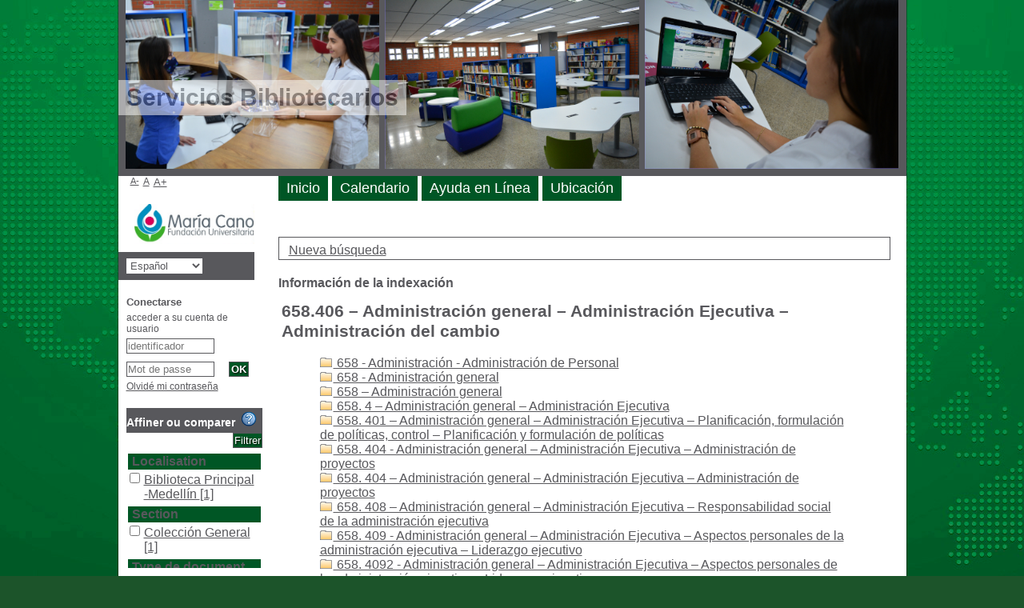

--- FILE ---
content_type: text/html; charset=utf-8
request_url: https://pmb.fumc.edu.co/pmb/opac_css/index.php?lvl=indexint_see&id=1480&main=
body_size: 15754
content:
<!--BEGIN QUALTRICS WEBSITE FEEDBACK SNIPPET-->
<script type='text/javascript'>
(function(){var g=function(e,h,f,g){
this.get=function(a){for(var a=a+"=",c=document.cookie.split(";"),b=0,e=c.length;b<e;b++){for(var d=c[b];" "==d.charAt(0);)d=d.substring(1,d.length);if(0==d.indexOf(a))return d.substring(a.length,d.length)}return null};
this.set=function(a,c){var b="",b=new Date;b.setTime(b.getTime()+6048E5);b="; expires="+b.toGMTString();document.cookie=a+"="+c+b+"; path=/; "};
this.check=function(){var a=this.get(f);if(a)a=a.split(":");else if(100!=e)"v"==h&&(e=Math.random()>=e/100?0:100),a=[h,e,0],this.set(f,a.join(":"));else return!0;var c=a[1];if(100==c)return!0;switch(a[0]){case "v":return!1;case "r":return c=a[2]%Math.floor(100/c),a[2]++,this.set(f,a.join(":")),!c}return!0};
this.go=function(){if(this.check()){var a=document.createElement("script");a.type="text/javascript";a.src=g;document.body&&document.body.appendChild(a)}};
this.start=function(){var t=this;"complete"!==document.readyState?window.addEventListener?window.addEventListener("load",function(){t.go()},!1):window.attachEvent&&window.attachEvent("onload",function(){t.go()}):t.go()};};
try{(new g(100,"r","QSI_S_ZN_3rAkACXHgbtUt2m","https://zn3rakacxhgbtut2m-elogimsas.siteintercept.qualtrics.com/SIE/?Q_ZID=ZN_3rAkACXHgbtUt2m")).start()}catch(i){}})();
</script><div id='ZN_3rAkACXHgbtUt2m'><!--DO NOT REMOVE-CONTENTS PLACED HERE--></div>
<!--END WEBSITE FEEDBACK SNIPPET-->
<!DOCTYPE html>
<html lang='es'>
<head>
    
	<meta charset="utf-8" />
	<meta name="author" content="PMB Group" />

	<meta name="keywords" content="OPAC, web, library, opensource, catalog, catalogue, catálogo, biblioteca, bibliothèque, mediateca, librería, médiathèque, pmb, phpmybibli" />
	<meta name="description" content="Catálogo en línea Biblioteca FUMC." /><meta name='robots' content='all' />
	<!--IE et son enfer de compatibilit?-->
	<meta http-equiv='X-UA-Compatible' content='IE=Edge' />
	<meta name="viewport" content="width=device-width, initial-scale=1, maximum-scale=1" />
			
	<title>Catálogo en línea Biblioteca FUMC</title>
	
	
<link rel='stylesheet' type='text/css' href='./styles/common/animation_display.css?1615807938' />
<link rel='stylesheet' type='text/css' href='./styles/common/common.css?1623389548' />
<link rel='stylesheet' type='text/css' href='./styles/common/contrib.css?1614764986' />
<link rel='stylesheet' type='text/css' href='./styles/common/dGrowl.css?1598518188' />
<link rel='stylesheet' type='text/css' href='./styles/common/font-awesome.css?1478575624' />
<link rel='stylesheet' type='text/css' href='./styles/common/open-sans.css?1479294986' />
<link rel='stylesheet' type='text/css' href='./styles/common/pagination.css?1531995718' />
<link rel='stylesheet' type='text/css' href='./styles/common/record_display.css?1540543362' />
<link rel='stylesheet' type='text/css' href='./styles/genbib/colonnes.css?1343788866' />
<link rel='stylesheet' type='text/css' href='./styles/genbib/gallerie_photos.css?1297048640' />
<link rel='stylesheet' type='text/css' href='./styles/genbib/genbib.css?1627984906' />
<link rel='stylesheet' type='text/css' href='./styles/genbib/liste_bulletins.css?1297048638' />
<link rel='stylesheet' type='text/css' href='./styles/genbib/print.css?1297048638' />
<link rel='stylesheet' type='text/css' href='./styles/genbib/tags.css?1297048638' />
<link rel='stylesheet' type='text/css' href='./styles/genbib/visionneuse.css?1297048640' /><script type='text/javascript'>var opac_style= 'genbib';</script>
	<!-- css_authentication -->	<link rel='SHORTCUT ICON' href='images/site/favicon.ico' />
	<script type="text/javascript" src="includes/javascript/drag_n_drop.js"></script>
	<script type="text/javascript" src="includes/javascript/handle_drop.js"></script>
	<script type="text/javascript" src="includes/javascript/popup.js"></script>
	<script type='text/javascript'>
	  	if (!document.getElementsByClassName){ // pour ie
			document.getElementsByClassName = 
			function(nom_class){
				var items=new Array();
				var count=0;
				for (var i=0; i<document.getElementsByTagName('*').length; i++) {  
					if (document.getElementsByTagName('*').item(i).className == nom_class) {
						items[count++] = document.getElementsByTagName('*').item(i); 
				    }
				 }
				return items;
			 }
		}
		// Fonction a utilisier pour l'encodage des URLs en javascript
		function encode_URL(data){
			var docCharSet = document.characterSet ? document.characterSet : document.charset;
			if(docCharSet == "UTF-8"){
				return encodeURIComponent(data);
			}else{
				return escape(data);
			}
		}
	</script>

<link rel='stylesheet' type='text/css' href='./includes/javascript/dojo/dijit/themes/tundra/tundra.css' />
<script type='text/javascript'>
	var dojoConfig = {
		parseOnLoad: true,
		locale: 'es-es',
		isDebug: false,
		usePlainJson: true,
		packages: [{
			name: 'pmbBase',
			location:'../../../..'
		},{
			name: 'd3',
			location:'../../d3'
		}],
		deps: ['apps/pmb/MessagesStore', 'dgrowl/dGrowl', 'dojo/ready', 'apps/pmb/ImagesStore'],
		callback:function(MessagesStore, dGrowl, ready, ImagesStore){
			window.pmbDojo = {};
			pmbDojo.messages = new MessagesStore({url:'./ajax.php?module=ajax&categ=messages', directInit:false});
			pmbDojo.images = new ImagesStore({url:'./ajax.php?module=ajax&categ=images', directInit:false});
			ready(function(){
				new dGrowl({'channels':[{'name':'info','pos':2},{'name':'error', 'pos':1}]});
			});
		
		},
	};
</script>
<script type='text/javascript' src='./includes/javascript/dojo/dojo/dojo.js'></script>
<script type='text/javascript'>
	dojo.addOnLoad(function () {
		// Ajout du theme Dojo
		dojo.addClass(dojo.body(),'tundra');
    })
</script>
<script type='text/javascript'>
	var opac_show_social_network =0;
	var pmb_img_patience = './images/patience.gif';
</script>
	<script type='text/javascript' src='./includes/javascript/http_request.js'></script>
	
</head>

<body onload="window.defaultStatus='PMB: Acceso público';"  id="pmbopac">
<script type='text/javascript'>
	function findNoticeElement(id){
		var ul=null;
		//cas des notices classiques
		var domNotice = document.getElementById('el'+id+'Child');
		//notice_display
		if(!domNotice) domNotice = document.getElementById('notice');
		if(domNotice){
			var uls = domNotice.getElementsByTagName('ul');
			for (var i=0 ; i<uls.length ; i++){
				if(uls[i].getAttribute('id') == 'onglets_isbd_public'+id){
					var ul = uls[i];
					break;
				}
			}
		} else{
			var li = document.getElementById('onglet_isbd'+id);
			if(!li) var li = document.getElementById('onglet_public'+id);
			if(!li) var li = document.getElementById('onglet_detail'+id);
			if(li) var ul = li.parentNode;
		}
		return ul;
	}
	function show_what(quoi, id) {
		switch(quoi){
			case 'EXPL_LOC' :
				document.getElementById('div_expl_loc' + id).style.display = 'block';
				document.getElementById('div_expl' + id).style.display = 'none';		
				document.getElementById('onglet_expl' + id).className = 'isbd_public_inactive';		
				document.getElementById('onglet_expl_loc' + id).className = 'isbd_public_active';
				break;
			case 'EXPL' :
				document.getElementById('div_expl_loc' + id).style.display = 'none';
				document.getElementById('div_expl' + id).style.display = 'block';
				document.getElementById('onglet_expl' + id).className = 'isbd_public_active';
				document.getElementById('onglet_expl_loc' + id).className = 'isbd_public_inactive';
				break;
			default :
				quoi= quoi.toLowerCase();
				var ul = findNoticeElement(id);
				if (ul) {
					var items  = ul.getElementsByTagName('li');
					for (var i=0 ; i<items.length ; i++){
						if(items[i].getAttribute('id')){
							if(items[i].getAttribute('id') == 'onglet_'+quoi+id){
								items[i].className = 'isbd_public_active';
								document.getElementById('div_'+quoi+id).style.display = 'block';
							}else{
								if(items[i].className != 'onglet_tags' && items[i].className != 'onglet_avis' && items[i].className != 'onglet_sugg' && items[i].className != 'onglet_basket' && items[i].className != 'onglet_liste_lecture'){
									items[i].className = 'isbd_public_inactive';	
									document.getElementById(items[i].getAttribute('id').replace('onglet','div')).style.display = 'none';
								}
							}
						}
					}			
				}
				break;
		}
	}
</script>
	<script type='text/javascript' src='./includes/javascript/tablist_ajax.js'></script>
<script type='text/javascript' src='./includes/javascript/tablist.js'></script>
<script type='text/javascript' src='./includes/javascript/misc.js'></script>
	<div id='att' style='z-Index:1000'></div>
	<div id="container"><div id="main"><div id='main_header'><h3>Servicios Bibliotecarios</h3></div><div id="main_hors_footer">
						

<script type='text/javascript' src='./includes/javascript/auth_popup.js'></script>	
<script type='text/javascript' src='./includes/javascript/pnb.js'></script><div id="intro_message"><div class="p1"><a href="index.php?lvl=index"><img src="./images/bar_spacer.gif" id="map_lien_retour" alt="" /></a> 
</div><div class="p2"></div></div><div id='navigator'>
<table style='width:100%'><tr><td class='navig_actions_first_screen' ><a href="./index.php?lvl=index" class='navig_marguerite'><span>Nueva búsqueda</span></a></td>
</tr></table></div><!-- fermeture de #navigator -->
<div id='resume_panier' class='empty'></div><!-- $Id: gabarit.html,v 1.12 2020/12/17 13:54:17 gneveu Exp $ -->

<div id="aut_details">
		<h3><span>Información de la indexación</span></h3>
	<div id="aut_details_container">
		<div id="aut_see" class="aut_see">
			<table class="table_aut_see">
				<tr id="authority_container">
					<td>
						<div id="authority_display_table" class="aut_display_table">
								<div class="indexintlevel2">
																			<h3>
		658.406 – Administración general – Administración Ejecutiva – Administración del cambio
			</h3>
											<br /><div style='margin-left:48px'><a href=./index.php?lvl=indexint_see&id=124&main= ><img src='./images/folder.gif' style='border:0px'> 658 - Administración - Administración de Personal </a><br /><a href=./index.php?lvl=indexint_see&id=164&main= ><img src='./images/folder.gif' style='border:0px'> 658 - Administración general </a><br /><a href=./index.php?lvl=indexint_see&id=1315&main= ><img src='./images/folder.gif' style='border:0px'> 658 – Administración general </a><br /><a href=./index.php?lvl=indexint_see&id=1329&main= ><img src='./images/folder.gif' style='border:0px'> 658. 4 – Administración general – Administración Ejecutiva </a><br /><a href=./index.php?lvl=indexint_see&id=1302&main= ><img src='./images/folder.gif' style='border:0px'> 658. 401 – Administración general – Administración Ejecutiva – Planificación, formulación de políticas, control – Planificación y formulación de políticas </a><br /><a href=./index.php?lvl=indexint_see&id=1239&main= ><img src='./images/folder.gif' style='border:0px'> 658. 404 - Administración general – Administración Ejecutiva – Administración de proyectos </a><br /><a href=./index.php?lvl=indexint_see&id=1257&main= ><img src='./images/folder.gif' style='border:0px'> 658. 404 – Administración general – Administración Ejecutiva – Administración de proyectos </a><br /><a href=./index.php?lvl=indexint_see&id=1331&main= ><img src='./images/folder.gif' style='border:0px'> 658. 408 – Administración general – Administración Ejecutiva – Responsabilidad social de la administración ejecutiva </a><br /><a href=./index.php?lvl=indexint_see&id=1237&main= ><img src='./images/folder.gif' style='border:0px'> 658. 409 - Administración general – Administración Ejecutiva – Aspectos personales de la administración ejecutiva – Liderazgo ejecutivo </a><br /><a href=./index.php?lvl=indexint_see&id=1280&main= ><img src='./images/folder.gif' style='border:0px'> 658. 4092 - Administración general – Administración Ejecutiva – Aspectos personales de la administración ejecutiva – Liderazgo ejecutivo </a><br /><a href=./index.php?lvl=indexint_see&id=1238&main= ><img src='./images/folder.gif' style='border:0px'> 658. 562 - Administración general – Administración de la producción – Control y empaque de productos – Control de calidad </a><br /><a href=./index.php?lvl=indexint_see&id=1242&main= ><img src='./images/folder.gif' style='border:0px'> 658. 81 - Administración general – Administración de la distribución (Mercadeo) – Administración de ventas </a><br /><a href=./index.php?lvl=indexint_see&id=417&main= ><img src='./images/folder.gif' style='border:0px'> 658.001 - Administración - Filosofía y teoría </a><br /><a href=./index.php?lvl=indexint_see&id=304&main= ><img src='./images/folder.gif' style='border:0px'> 658.02 - Administración de empresas de tamaños y alcances específicos </a><br /><a href=./index.php?lvl=indexint_see&id=1042&main= ><img src='./images/folder.gif' style='border:0px'> 658.02 - Administración general - Administración de empresas de tamaños y alcances específicos </a><br /><a href=./index.php?lvl=indexint_see&id=1509&main= ><img src='./images/folder.gif' style='border:0px'> 658.02 – Administración general – Administración de empresas de tamaños y alcances específicos </a><br /><a href=./index.php?lvl=indexint_see&id=450&main= ><img src='./images/folder.gif' style='border:0px'> 658.022 - Administración - Administración de empresas de tamaños y alcances específicos - Pequeñas empresas </a><br /><a href=./index.php?lvl=indexint_see&id=289&main= ><img src='./images/folder.gif' style='border:0px'> 658.022 - Administración - Pequeñas Empresas </a><br /><a href=./index.php?lvl=indexint_see&id=508&main= ><img src='./images/folder.gif' style='border:0px'> 658.04 - Administración - Administración de empresas de formas específicas </a><br /><a href=./index.php?lvl=indexint_see&id=1044&main= ><img src='./images/folder.gif' style='border:0px'> 658.04 - Administración general - Administración de empresas de formas específicas </a><br /><a href=./index.php?lvl=indexint_see&id=1311&main= ><img src='./images/folder.gif' style='border:0px'> 658.041 – Administración general – Administración de empresas de formas específicas – Propiedad individual </a><br /><a href=./index.php?lvl=indexint_see&id=1400&main= ><img src='./images/folder.gif' style='border:0px'> 658.047 – Administración general – Administración de empresas de formas específicas – Organizaciones cooperativas </a><br /><a href=./index.php?lvl=indexint_see&id=1142&main= ><img src='./images/folder.gif' style='border:0px'> 658.05 - Administración general - Procesamiento de datos. Aplicaciones del computador </a><br /><a href=./index.php?lvl=indexint_see&id=416&main= ><img src='./images/folder.gif' style='border:0px'> 658.1 - Administración - Organización y finanzas </a><br /><a href=./index.php?lvl=indexint_see&id=960&main= ><img src='./images/folder.gif' style='border:0px'> 658.1 - Administración general - Organización y finanzas </a><br /><a href=./index.php?lvl=indexint_see&id=1479&main= ><img src='./images/folder.gif' style='border:0px'> 658.1 – Administración general – Organización y finanzas </a><br /><a href=./index.php?lvl=indexint_see&id=489&main= ><img src='./images/folder.gif' style='border:0px'> 658.11 - Administración - Organización y finanzas - Iniciación de empresas de negocios </a><br /><a href=./index.php?lvl=indexint_see&id=1141&main= ><img src='./images/folder.gif' style='border:0px'> 658.11 - Administración general - Organización y finanzas - Iniciación de empresas de negocios </a><br /><a href=./index.php?lvl=indexint_see&id=1241&main= ><img src='./images/folder.gif' style='border:0px'> 658.11 - Administración general – Organización y finanzas – Iniciación de empresas de negocios </a><br /><a href=./index.php?lvl=indexint_see&id=1125&main= ><img src='./images/folder.gif' style='border:0px'> 658.114 - Administración general - Organización y finanzas - Iniciación de empresas de negocios - Formas de organización de la propiedad </a><br /><a href=./index.php?lvl=indexint_see&id=935&main= ><img src='./images/folder.gif' style='border:0px'> 658.12 - Administración - Organización y finanzas - Administración legal </a><br /><a href=./index.php?lvl=indexint_see&id=1126&main= ><img src='./images/folder.gif' style='border:0px'> 658.12 - Administración general - Organización y finanzas - Administración legal </a><br /><a href=./index.php?lvl=indexint_see&id=807&main= ><img src='./images/folder.gif' style='border:0px'> 658.15 - Administración - Administración financiera </a><br /><a href=./index.php?lvl=indexint_see&id=418&main= ><img src='./images/folder.gif' style='border:0px'> 658.15 - Administración - Organización y finanzas - Administración financiera </a><br /><a href=./index.php?lvl=indexint_see&id=167&main= ><img src='./images/folder.gif' style='border:0px'> 658.15 - Administración financiera </a><br /><a href=./index.php?lvl=indexint_see&id=1084&main= ><img src='./images/folder.gif' style='border:0px'> 658.15 - Administración general - Organización y finanzas - Administración financiera </a><br /><a href=./index.php?lvl=indexint_see&id=1294&main= ><img src='./images/folder.gif' style='border:0px'> 658.15 – Administración general – Organización y finanzas – Administración financiera </a><br /><a href=./index.php?lvl=indexint_see&id=752&main= ><img src='./images/folder.gif' style='border:0px'> 658.151 - Administración - Organización y finanzas - Administración financiera - Control financiero - Contabilidad gerencial </a><br /><a href=./index.php?lvl=indexint_see&id=882&main= ><img src='./images/folder.gif' style='border:0px'> 658.151 - Administración - Organización y finanzas - Administración financiera - Control financiero - Uso de informes </a><br /><a href=./index.php?lvl=indexint_see&id=714&main= ><img src='./images/folder.gif' style='border:0px'> 658.152 - Administración - Organización y finanzas - Administración financiera - Administración de operaciones financieras </a><br /><a href=./index.php?lvl=indexint_see&id=880&main= ><img src='./images/folder.gif' style='border:0px'> 658.152 - Administración - Organización y finanzas - Administración financiera - Administración de operaciones financieras - Obtención y administración </a><br /><a href=./index.php?lvl=indexint_see&id=881&main= ><img src='./images/folder.gif' style='border:0px'> 658.152 - Administración - Organización y finanzas - Administración financiera - Administración de operaciones financieras - Obtención y administración de clases específicas de capital </a><br /><a href=./index.php?lvl=indexint_see&id=842&main= ><img src='./images/folder.gif' style='border:0px'> 658.154 - Administración - Organización y finanzas - Administración financiera - Elaboración presupuestal </a><br /><a href=./index.php?lvl=indexint_see&id=202&main= ><img src='./images/folder.gif' style='border:0px'> 658.154 - Administración Financiera - Elaboración Presupuestal </a><br /><a href=./index.php?lvl=indexint_see&id=754&main= ><img src='./images/folder.gif' style='border:0px'> 658.155 - Administración - Organización y finanzas - Administración financiera - Administración de ingresos y gastos </a><br /><a href=./index.php?lvl=indexint_see&id=1041&main= ><img src='./images/folder.gif' style='border:0px'> 658.16 - Administración - Organización y finanzas - Reorganización </a><br /><a href=./index.php?lvl=indexint_see&id=727&main= ><img src='./images/folder.gif' style='border:0px'> 658.3 - Administración - Administración de personal </a><br /><a href=./index.php?lvl=indexint_see&id=445&main= ><img src='./images/folder.gif' style='border:0px'> 658.3 - Administración - Administración personal </a><br /><a href=./index.php?lvl=indexint_see&id=1378&main= ><img src='./images/folder.gif' style='border:0px'> 658.3 – Administración general – Administración de personal </a><br /><a href=./index.php?lvl=indexint_see&id=465&main= ><img src='./images/folder.gif' style='border:0px'> 658.306 - Administración - Administración de personal - Análisis y descripción de empleos </a><br /><a href=./index.php?lvl=indexint_see&id=339&main= ><img src='./images/folder.gif' style='border:0px'> 658.31 - Administración - Elementos de la administración personal </a><br /><a href=./index.php?lvl=indexint_see&id=340&main= ><img src='./images/folder.gif' style='border:0px'> 658.31 Administración - Elementos de la administración de personal </a><br /><a href=./index.php?lvl=indexint_see&id=749&main= ><img src='./images/folder.gif' style='border:0px'> 658.311 - Administración - Administración de personal - Elementos de la administración de personal - Reclutamiento y selección de personal </a><br /><a href=./index.php?lvl=indexint_see&id=509&main= ><img src='./images/folder.gif' style='border:0px'> 658.311 - Administración - Administración de personal - Reclutamiento y selección de personal </a><br /><a href=./index.php?lvl=indexint_see&id=334&main= ><img src='./images/folder.gif' style='border:0px'> 658.311 - Administración - Reclutamiento y selección de personal </a><br /><a href=./index.php?lvl=indexint_see&id=121&main= ><img src='./images/folder.gif' style='border:0px'> 658.31124 - Administración </a><br /><a href=./index.php?lvl=indexint_see&id=750&main= ><img src='./images/folder.gif' style='border:0px'> 658.312 - Administración - Administración de personal - Elementos de la administración de personal - Condiciones de trabajo y utilización del personal - Educación y adiestramiento </a><br /><a href=./index.php?lvl=indexint_see&id=1338&main= ><img src='./images/folder.gif' style='border:0px'> 658.312 – Administración general – Administración de personal – Elementos de la administración de personal – Condiciones de trabajo y utilización de personal – Evaluación de desempeño </a><br /><a href=./index.php?lvl=indexint_see&id=586&main= ><img src='./images/folder.gif' style='border:0px'> 658.314 - Administración - Administración de personal - Elementos de de la administración de personal - Relaciones interpersonales </a><br /><a href=./index.php?lvl=indexint_see&id=993&main= ><img src='./images/folder.gif' style='border:0px'> 658.314 - Administración - Administración de personal - Elementos de la administración de personal - Motivación, moral, disciplina - Relaciones interpersonales </a><br /><a href=./index.php?lvl=indexint_see&id=464&main= ><img src='./images/folder.gif' style='border:0px'> 658.314 - Administración - Administración de personal - Motivación, moral, disciplina </a><br /><a href=./index.php?lvl=indexint_see&id=495&main= ><img src='./images/folder.gif' style='border:0px'> 658.314 - Administración - Administración de personal - Motivación, moral, disciplina - Incentivos </a><br /><a href=./index.php?lvl=indexint_see&id=485&main= ><img src='./images/folder.gif' style='border:0px'> 658.314 - Administración - Administración de personal - Motivación, moral, disciplina - Satisfacción laboral </a><br /><a href=./index.php?lvl=indexint_see&id=580&main= ><img src='./images/folder.gif' style='border:0px'> 658.314 - Administración - Elementos de la administración -Motivación, moral, disciplina - Relaciones interpersonales </a><br /><a href=./index.php?lvl=indexint_see&id=314&main= ><img src='./images/folder.gif' style='border:0px'> 658.314 - Administración - Motivación, moral, disciplina </a><br /><a href=./index.php?lvl=indexint_see&id=1417&main= ><img src='./images/folder.gif' style='border:0px'> 658.314 – Administración general – Administración de personal – Elementos de la administración de personal – Motivación, moral, disciplina </a><br /><a href=./index.php?lvl=indexint_see&id=575&main= ><img src='./images/folder.gif' style='border:0px'> 658.32 - Administración - Administración de personal - Administración de sueldos y salarios </a><br /><a href=./index.php?lvl=indexint_see&id=710&main= ><img src='./images/folder.gif' style='border:0px'> 658.382 - Administración - Administración de personal - Salud, seguridad , bienestar del personal - Programas de salud y y seguridad ocupacional </a><br /><a href=./index.php?lvl=indexint_see&id=493&main= ><img src='./images/folder.gif' style='border:0px'> 658.382 - Administración - Administración personal - Salud, seguridad, bienestar del personal - Programas de salud y seguridad ocupacional </a><br /><a href=./index.php?lvl=indexint_see&id=311&main= ><img src='./images/folder.gif' style='border:0px'> 658.4 - Administración - Administración ejecutiva </a><br /><a href=./index.php?lvl=indexint_see&id=394&main= ><img src='./images/folder.gif' style='border:0px'> 658.401 - Administración - Administración ejecutiva - Planificación y formulación de políticas </a><br /><a href=./index.php?lvl=indexint_see&id=678&main= ><img src='./images/folder.gif' style='border:0px'> 658.401 - Administración - Administración ejecutiva - Planificación, formulación de políticas, control </a><br /><a href=./index.php?lvl=indexint_see&id=527&main= ><img src='./images/folder.gif' style='border:0px'> 658.401 - Administración - Administración Ejecutiva - Planificación, formulación de políticas, control - Control </a><br /><a href=./index.php?lvl=indexint_see&id=537&main= ><img src='./images/folder.gif' style='border:0px'> 658.401 - Administración - Administración Ejecutiva - Planificación, formulación de políticas, control - Planificación y formulación de políticas </a><br /><a href=./index.php?lvl=indexint_see&id=231&main= ><img src='./images/folder.gif' style='border:0px'> 658.401 - Planificación y formulación de políticas </a><br /><a href=./index.php?lvl=indexint_see&id=538&main= ><img src='./images/folder.gif' style='border:0px'> 658.4012 - Administración - Administración Ejecutiva - Planificación, formulación de políticas, control - Planificación y formulación de políticas </a><br /><a href=./index.php?lvl=indexint_see&id=543&main= ><img src='./images/folder.gif' style='border:0px'> 658.402 - Administración - Administración ejecutiva - Organización interna </a><br /><a href=./index.php?lvl=indexint_see&id=448&main= ><img src='./images/folder.gif' style='border:0px'> 658.403 - Administración - Administración ejecutiva - Toma de decisiones y Administración de Información </a><br /><a href=./index.php?lvl=indexint_see&id=1154&main= ><img src='./images/folder.gif' style='border:0px'> 658.403 - Administración - Administración Ejecutiva - Toma de decisiones y administración de información - Administración de la información </a><br /><a href=./index.php?lvl=indexint_see&id=907&main= ><img src='./images/folder.gif' style='border:0px'> 658.403 - Administración - Administración Ejecutiva - Toma de decisiones y administración de información - Administración de la información - Sistemas de información </a><br /><a href=./index.php?lvl=indexint_see&id=820&main= ><img src='./images/folder.gif' style='border:0px'> 658.403 - Administración - Administración Ejecutiva - Toma de decisiones y administración de información - Investigación de operaciones </a><br /><a href=./index.php?lvl=indexint_see&id=422&main= ><img src='./images/folder.gif' style='border:0px'> 658.403 - Administración - Toma de decisiones - Administración de la Información </a><br /><a href=./index.php?lvl=indexint_see&id=306&main= ><img src='./images/folder.gif' style='border:0px'> 658.403 - Investigación de operaciones </a><br /><a href=./index.php?lvl=indexint_see&id=288&main= ><img src='./images/folder.gif' style='border:0px'> 658.403 - Toma de decisiones y Administración de Información </a><br /><a href=./index.php?lvl=indexint_see&id=310&main= ><img src='./images/folder.gif' style='border:0px'> 658.403 - Toma de decisiones y Administración de Información - Investigación de operaciones </a><br /><a href=./index.php?lvl=indexint_see&id=303&main= ><img src='./images/folder.gif' style='border:0px'> 658.404 - Administración - Administración de proyectos </a><br /><a href=./index.php?lvl=indexint_see&id=436&main= ><img src='./images/folder.gif' style='border:0px'> 658.404 - Administración - Administración ejecutiva - Administración de proyectos </a><br /><a href=./index.php?lvl=indexint_see&id=302&main= ><img src='./images/folder.gif' style='border:0px'> 658.404 - Administración -Administración de proyectos </a><br /><a href=./index.php?lvl=indexint_see&id=208&main= ><img src='./images/folder.gif' style='border:0px'> 658.404 - Administración de Proyectos </a><br /><a href=./index.php?lvl=indexint_see&id=1152&main= ><img src='./images/folder.gif' style='border:0px'> 658.404 - Administración general - Administración ejecutiva - Administración de proyectos </a><br /><a href=./index.php?lvl=indexint_see&id=569&main= ><img src='./images/folder.gif' style='border:0px'> 658.406 - Administración - Administración ejecutiva - Administración del cambio </a><br /><a href=./index.php?lvl=indexint_see&id=572&main= ><img src='./images/folder.gif' style='border:0px'> 658.406 - Administración - Administración ejecutiva - Administración del cambio - Cambio inducido externamente (reactivo) </a><br /><a href=./index.php?lvl=indexint_see&id=566&main= ><img src='./images/folder.gif' style='border:0px'> 658.406 - Administración - Administración ejecutiva - Administración del cambio - Innovación por la administración </a><br /><a href=./index.php?lvl=indexint_see&id=305&main= ><img src='./images/folder.gif' style='border:0px'> 658.406 - Administración del cambio </a><br /><a href=./index.php?lvl=indexint_see&id=382&main= ><img src='./images/folder.gif' style='border:0px'> 658.406 - Administración general - Administración ejecutiva - Administración del cambio </a><br /><a href=./index.php?lvl=indexint_see&id=413&main= ><img src='./images/folder.gif' style='border:0px'> 658.406 - Administración general - Administración ejecutiva - Administración del cambio - Innovación por la administración </a><br /><a href=./index.php?lvl=indexint_see&id=467&main= ><img src='./images/folder.gif' style='border:0px'> 658.407 - Administración - Administración ejecutiva - Administración del personal ejecutivo </a><br /><a href=./index.php?lvl=indexint_see&id=426&main= ><img src='./images/folder.gif' style='border:0px'> 658.408 - Administración - Administración ejecutiva - Responsabilidad social de la administración ejecutiva </a><br /><a href=./index.php?lvl=indexint_see&id=542&main= ><img src='./images/folder.gif' style='border:0px'> 658.409 - Administración - Administración ejecutiva - Aspectos personales de administración ejecutiva - Características personales ejecutivos </a><br /><a href=./index.php?lvl=indexint_see&id=779&main= ><img src='./images/folder.gif' style='border:0px'> 658.409 - Administración - Administración ejecutiva - Aspectos personales de administración ejecutiva - El ambiente gerencial </a><br /><a href=./index.php?lvl=indexint_see&id=681&main= ><img src='./images/folder.gif' style='border:0px'> 658.409 - Administración - Administración ejecutiva - Aspectos personales de administración ejecutiva - Liderazgo ejecutivo </a><br /><a href=./index.php?lvl=indexint_see&id=550&main= ><img src='./images/folder.gif' style='border:0px'> 658.409 - Administración - Administración ejecutiva - Aspectos personales de la administración ejecutiva </a><br /><a href=./index.php?lvl=indexint_see&id=1062&main= ><img src='./images/folder.gif' style='border:0px'> 658.409 - Administración - Administración ejecutiva - Aspectos personales de la administración ejecutiva - Características personales de los ejecutivos </a><br /><a href=./index.php?lvl=indexint_see&id=1030&main= ><img src='./images/folder.gif' style='border:0px'> 658.409 - Administración - Administración ejecutiva - Aspectos personales de la administración ejecutiva - Liderazgo ejecutivo </a><br /><a href=./index.php?lvl=indexint_see&id=222&main= ><img src='./images/folder.gif' style='border:0px'> 658.409 - Administración - Aspectos personales - Liderazgo </a><br /><a href=./index.php?lvl=indexint_see&id=536&main= ><img src='./images/folder.gif' style='border:0px'> 658.409 - Administración - Aspectos personales de administración ejecutiva - Liderazgo ejecutivo </a><br /><a href=./index.php?lvl=indexint_see&id=373&main= ><img src='./images/folder.gif' style='border:0px'> 658.409 - Administración - Aspectos personales de la administración ejecutiva - Características personales de los ejecutivos </a><br /><a href=./index.php?lvl=indexint_see&id=372&main= ><img src='./images/folder.gif' style='border:0px'> 658.409 - Administración - Aspectos personales de la administración ejecutiva - Liderazgo ejecutivo </a><br /><a href=./index.php?lvl=indexint_see&id=1090&main= ><img src='./images/folder.gif' style='border:0px'> 658.409 - Administración general - Administración ejecutiva - Aspectos personales de la administración ejecutiva - Liderazgo ejecutivo </a><br /><a href=./index.php?lvl=indexint_see&id=466&main= ><img src='./images/folder.gif' style='border:0px'> 658.4093 - Administración - Administración ejecutiva - Aspectos personales - Eficiencia personal </a><br /><a href=./index.php?lvl=indexint_see&id=859&main= ><img src='./images/folder.gif' style='border:0px'> 658.42 - Administración - Administración ejecutiva - Alta gerencia </a><br /><a href=./index.php?lvl=indexint_see&id=533&main= ><img src='./images/folder.gif' style='border:0px'> 658.421 - Administración - Administración ejecutiva - Administración empresarial </a><br /><a href=./index.php?lvl=indexint_see&id=411&main= ><img src='./images/folder.gif' style='border:0px'> 658.45 - Administración - Administración ejecutiva - Comunicación </a><br /><a href=./index.php?lvl=indexint_see&id=312&main= ><img src='./images/folder.gif' style='border:0px'> 658.45 - Comunicación </a><br /><a href=./index.php?lvl=indexint_see&id=412&main= ><img src='./images/folder.gif' style='border:0px'> 658.452 - Administración - Administración ejecutiva - Comunicación oral </a><br /><a href=./index.php?lvl=indexint_see&id=862&main= ><img src='./images/folder.gif' style='border:0px'> 658.46 - Administración - Administración ejecutiva - Uso de consultores </a><br /><a href=./index.php?lvl=indexint_see&id=861&main= ><img src='./images/folder.gif' style='border:0px'> 658.47 - Administración - Administración ejecutiva - Actividades de inteligencia y seguridad en los negocios </a><br /><a href=./index.php?lvl=indexint_see&id=526&main= ><img src='./images/folder.gif' style='border:0px'> 658.5 - Administración - Administración de producción </a><br /><a href=./index.php?lvl=indexint_see&id=209&main= ><img src='./images/folder.gif' style='border:0px'> 658.5 - Administración de la Producción </a><br /><a href=./index.php?lvl=indexint_see&id=1091&main= ><img src='./images/folder.gif' style='border:0px'> 658.5 - Administración general - Administración de la producción </a><br /><a href=./index.php?lvl=indexint_see&id=1370&main= ><img src='./images/folder.gif' style='border:0px'> 658.5 – Administración general – Administración de la producción </a><br /><a href=./index.php?lvl=indexint_see&id=996&main= ><img src='./images/folder.gif' style='border:0px'> 658.503 - Administración - Administración de la producción - Planificación general de la producción </a><br /><a href=./index.php?lvl=indexint_see&id=738&main= ><img src='./images/folder.gif' style='border:0px'> 658.514 - Administración - Administración de la producción - Organización de la producción- Uso de tecnología </a><br /><a href=./index.php?lvl=indexint_see&id=591&main= ><img src='./images/folder.gif' style='border:0px'> 658.514 - Administración - Administración de la producción - uso de tecnología </a><br /><a href=./index.php?lvl=indexint_see&id=585&main= ><img src='./images/folder.gif' style='border:0px'> 658.54 - Administración - Administración de la producción - Estudio de operaciones, fatiga, monotonía </a><br /><a href=./index.php?lvl=indexint_see&id=737&main= ><img src='./images/folder.gif' style='border:0px'> 658.542 - Administración - Administración de la producción - Estudios de operaciones, fatiga, monotonía - Estudios de operaciones - Estudios de tiempo </a><br /><a href=./index.php?lvl=indexint_see&id=515&main= ><img src='./images/folder.gif' style='border:0px'> 658.562 - Administración - Administración de la producción - Control y empaque de productos - Control de calidad </a><br /><a href=./index.php?lvl=indexint_see&id=423&main= ><img src='./images/folder.gif' style='border:0px'> 658.562 - Administración - Administración de la producción - Control y empaque de productos - Control de la calidad </a><br /><a href=./index.php?lvl=indexint_see&id=1334&main= ><img src='./images/folder.gif' style='border:0px'> 658.562 – Administración general – Administración de la producción – Control y empaque de productos – Control de calidad </a><br /><a href=./index.php?lvl=indexint_see&id=582&main= ><img src='./images/folder.gif' style='border:0px'> 658.568 - Administración - Administración de la producción - Control y empaques de productos - Inspección </a><br /><a href=./index.php?lvl=indexint_see&id=584&main= ><img src='./images/folder.gif' style='border:0px'> 658.575 - Administración - Administración de la producción - Investigación y desarrollo - Desarrollo de nuevos productos </a><br /><a href=./index.php?lvl=indexint_see&id=1153&main= ><img src='./images/folder.gif' style='border:0px'> 658.577 - Administración general - Administración de la producción - Investigación y desarrollo - Investigación de equipo y procesos </a><br /><a href=./index.php?lvl=indexint_see&id=570&main= ><img src='./images/folder.gif' style='border:0px'> 658.7 - Administración - Administración de materiales </a><br /><a href=./index.php?lvl=indexint_see&id=1376&main= ><img src='./images/folder.gif' style='border:0px'> 658.7 – Administración general – Administración de materiales </a><br /><a href=./index.php?lvl=indexint_see&id=555&main= ><img src='./images/folder.gif' style='border:0px'> 658.72 - Administración - Administración de materiales - Abastecimiento </a><br /><a href=./index.php?lvl=indexint_see&id=567&main= ><img src='./images/folder.gif' style='border:0px'> 658.72 - Administración - Administración ejecutiva - Administración del personal ejecutivo </a><br /><a href=./index.php?lvl=indexint_see&id=629&main= ><img src='./images/folder.gif' style='border:0px'> 658.788 - Administración - Administración de materiales - Distribución física </a><br /><a href=./index.php?lvl=indexint_see&id=568&main= ><img src='./images/folder.gif' style='border:0px'> 658.8 - Administración - Administración de la distribución (Mercadeo) </a><br /><a href=./index.php?lvl=indexint_see&id=438&main= ><img src='./images/folder.gif' style='border:0px'> 658.8 - Administración - Administración de la distribución(mercadeo) </a><br /><a href=./index.php?lvl=indexint_see&id=171&main= ><img src='./images/folder.gif' style='border:0px'> 658.8 - Administración de la Distribución(Mercadeo) </a><br /><a href=./index.php?lvl=indexint_see&id=1333&main= ><img src='./images/folder.gif' style='border:0px'> 658.8 – Administración general – Administración de la distribución (Mercadeo) </a><br /><a href=./index.php?lvl=indexint_see&id=864&main= ><img src='./images/folder.gif' style='border:0px'> 658.802 - Administración - Administración de la distribución (Mercadeo) - Temas generales de administración del mercadeo </a><br /><a href=./index.php?lvl=indexint_see&id=682&main= ><img src='./images/folder.gif' style='border:0px'> 658.804 - Administración - Administración de la distribución (Mercadeo) - Mercadeo para clases específicas de compradores </a><br /><a href=./index.php?lvl=indexint_see&id=863&main= ><img src='./images/folder.gif' style='border:0px'> 658.81 - Administración - Administración de la distribución (Mercadeo) - Administración de ventas </a><br /><a href=./index.php?lvl=indexint_see&id=443&main= ><img src='./images/folder.gif' style='border:0px'> 658.81 - Administración - Administración de la distribución(mercadeo) - Administración de ventas </a><br /><a href=./index.php?lvl=indexint_see&id=1371&main= ><img src='./images/folder.gif' style='border:0px'> 658.81 - Administración general – Administración de la distribución (Mercadeo) – Administración de ventas </a><br /><a href=./index.php?lvl=indexint_see&id=487&main= ><img src='./images/folder.gif' style='border:0px'> 658.812 - Administración - Administración de la distribución(mercadeo) - Administración de ventas - Relaciones con clientes </a><br /><a href=./index.php?lvl=indexint_see&id=239&main= ><img src='./images/folder.gif' style='border:0px'> 658.812 - Administración de la Distribución(Mercadeo) - Relaciones con clientes </a><br /><a href=./index.php?lvl=indexint_see&id=1374&main= ><img src='./images/folder.gif' style='border:0px'> 658.812 - Administración general – Administración de la distribución (Mercadeo) – Administración de ventas – Relaciones con clientes </a><br /><a href=./index.php?lvl=indexint_see&id=1171&main= ><img src='./images/folder.gif' style='border:0px'> 658.816 - Administración general - Administración de la distribución (Mercadeo) - Administración de ventas - Determinación de precios </a><br /><a href=./index.php?lvl=indexint_see&id=431&main= ><img src='./images/folder.gif' style='border:0px'> 658.82 - Administración - Administración de la distribución(Mercadeo) - Promoción de ventas </a><br /><a href=./index.php?lvl=indexint_see&id=1159&main= ><img src='./images/folder.gif' style='border:0px'> 658.82 - Administración general - Administración de la distribución - Promoción de ventas </a><br /><a href=./index.php?lvl=indexint_see&id=660&main= ><img src='./images/folder.gif' style='border:0px'> 658.827 - Administración - Administración de la distribución (Mercadeo) - Uso de marcas y marcas de fábrica </a><br /><a href=./index.php?lvl=indexint_see&id=1383&main= ><img src='./images/folder.gif' style='border:0px'> 658.827 – Administración general – Administración de la distribución (Mercadeo) – Promoción de ventas – Uso de marcas y marcas de fábrica </a><br /><a href=./index.php?lvl=indexint_see&id=649&main= ><img src='./images/folder.gif' style='border:0px'> 658.83 - Administración - Administración de la distribución(Mercadeo) - Investigación y análisis de mercados </a><br /><a href=./index.php?lvl=indexint_see&id=1379&main= ><img src='./images/folder.gif' style='border:0px'> 658.83 – Administración general – Administración de la distribución (Mercadeo) – Investigación y análisis de mercados </a><br /><a href=./index.php?lvl=indexint_see&id=425&main= ><img src='./images/folder.gif' style='border:0px'> 658.834 - Administración - Administración de la distribución - Investigación y análisis de mercados - investigación del consumidor - Comportamiento del consumidor (Psicología del consumidor) </a><br /><a href=./index.php?lvl=indexint_see&id=869&main= ><img src='./images/folder.gif' style='border:0px'> 658.834 - Administración - Administración de la distribución(Mercadeo) - Investigación y análisis de mercados - Investigación del consumidor </a><br /><a href=./index.php?lvl=indexint_see&id=870&main= ><img src='./images/folder.gif' style='border:0px'> 658.834 - Administración - Administración de la distribución(Mercadeo) - Investigación y análisis de mercados - Investigación del consumidor - Comportamiento del consumidor (Psicología del consumidor) </a><br /><a href=./index.php?lvl=indexint_see&id=1419&main= ><img src='./images/folder.gif' style='border:0px'> 658.834 – Administración general – Administración de la distribución (Mercadeo) – Investigación y análisis de mercados – Investigación del consumidor </a><br /><a href=./index.php?lvl=indexint_see&id=1382&main= ><img src='./images/folder.gif' style='border:0px'> 658.834 – Administración general – Administración de la distribución (Mercadeo) – Investigación y análisis de mercados – Investigación del consumidor – Actitudes, preferencias, reacciones de consumidor </a><br /><a href=./index.php?lvl=indexint_see&id=1372&main= ><img src='./images/folder.gif' style='border:0px'> 658.834 – Administración general – Administración de la distribución (Mercadeo) – Investigación y análisis de mercados – Investigación del consumidor – Comportamiento del consumidor (Psicología del consumidor) </a><br /><a href=./index.php?lvl=indexint_see&id=866&main= ><img src='./images/folder.gif' style='border:0px'> 658.835 - Administración - Administración de la distribución(Mercadeo) - Investigación y análisis de mercados - Estudio del mercado </a><br /><a href=./index.php?lvl=indexint_see&id=868&main= ><img src='./images/folder.gif' style='border:0px'> 658.84 - Administración - Administración de la distribución (Mercadeo) - Canales de distribución </a><br /><a href=./index.php?lvl=indexint_see&id=410&main= ><img src='./images/folder.gif' style='border:0px'> 658.84 - Administración - Administración de la distribución(Mercadeo) - Canales de distribución </a><br /><a href=./index.php?lvl=indexint_see&id=658&main= ><img src='./images/folder.gif' style='border:0px'> 658.848 - Administración - Administración de la distribución (Mercadeo) - Canales de distribución - Mercadeo de exportación (comercio internacional) </a><br /><a href=./index.php?lvl=indexint_see&id=867&main= ><img src='./images/folder.gif' style='border:0px'> 658.848 - Administración - Administración de la distribución(Mercadeo) - Canales de distribución - Mercadeo de exportación (Comercio internacional) </a><br /><a href=./index.php?lvl=indexint_see&id=437&main= ><img src='./images/folder.gif' style='border:0px'> 658.848 - Administración - Administración de la distribución(Mercadeo) - Canales de distribución - Mercadeo de exportación(comercio internacional) </a><br /><a href=./index.php?lvl=indexint_see&id=463&main= ><img src='./images/folder.gif' style='border:0px'> 658.848 - Administración - Administración de la distribución(Mercadeo) - Mercadeo de exportación(Comercio internacional) </a><br /><a href=./index.php?lvl=indexint_see&id=914&main= ><img src='./images/folder.gif' style='border:0px'> 658.87 - Administración - Administración de la distribución (Mercadeo) - Mercadeo al por menor (Ventas minoristas) </a><br /><a href=./index.php?lvl=indexint_see&id=912&main= ><img src='./images/folder.gif' style='border:0px'> 658.870 - Administración - Administración de la distribución (Mercadeo) - Mercadeo al por menor (Ventas minoristas) - Negocios en franquicia </a><br /><a href=./index.php?lvl=indexint_see&id=1430&main= ><img src='./images/folder.gif' style='border:0px'> 658.872 – Administración general – Administración de la distribución (Mercadeo) – Mercadeo al por menor (ventas minoristas) – Casas de ventas por correo y por teléfono </a><br /><a href=./index.php?lvl=indexint_see&id=726&main= ><img src='./images/folder.gif' style='border:0px'> 658.9 - Administración - Administración de empresas dedicadas a campos específicos de actividades </a><br /><a href=./index.php?lvl=indexint_see&id=909&main= ><img src='./images/folder.gif' style='border:0px'> 658.91 - Administración general - Administración de empresas dedicadas a campos específicos de actividades - Empresas, diferentes de las dedicadas a extracción , ma </a><br /><a href=./index.php?lvl=indexint_see&id=910&main= ><img src='./images/folder.gif' style='border:0px'> 658.91 - Administración general - Administración de empresas dedicadas a campos específicos de actividades - Empresas, diferentes de las dedicadas a extracción , manufactura, construcción </a><br /></div>
																																																				
																	<div class="aut_display_row concepts_composed">	
										
									</div>
																																								
																																	<!-- Bouton edition -->
													
																															
	</div>
						</div>
					</td>
				</tr>
			</table>	
		</div>
					<div id='aut_details_liste'>
				<h3><span class="aut_details_liste_titre">Documentos en la biblioteca con la clasificaci&oacute;n 658.406 &ndash; Administraci&oacute;n general &ndash; Administraci&oacute;n Ejecutiva &ndash; Administraci&oacute;n del cambio (1)</span></h3>
<div id='resultatrech_liste'><span class="expandAll"><a href='javascript:expandAll_ajax(1);'><img class='img_plusplus' src='./images/expand_all.gif' style='border:0px' id='expandall'></a></span><span class="espaceResultSearch">&nbsp;</span><span class="collapseAll"><a href='javascript:collapseAll()'><img class='img_moinsmoins' src='./images/collapse_all.gif' style='border:0px' id='collapseall'></a></span><span class="espaceResultSearch">&nbsp;</span><script type='text/javascript' src='./includes/javascript/select.js'></script>
						<script>
							var ajax_get_sort=new http_request();
					
							function get_sort_content(del_sort, ids) {
								var url = './ajax.php?module=ajax&categ=sort&sub=get_sort&raz_sort='+(typeof(del_sort) != 'undefined' ? del_sort : '')+'&suppr_ids='+(typeof(ids) != 'undefined' ? ids : '')+'&page_en_cours=lvl%3Dindexint_see%26id%3D1480%26main%3D&sort_name=notices';
								ajax_get_sort.request(url,0,'',1,show_sort_content,0,0);
							}
					
							function show_sort_content(response) {
								document.getElementById('frame_notice_preview').innerHTML=ajax_get_sort.get_text();
								var tags = document.getElementById('frame_notice_preview').getElementsByTagName('script');
					       		for(var i=0;i<tags.length;i++){
									window.eval(tags[i].text);
					        	}
							}
							function kill_sort_frame() {
								var sort_view=document.getElementById('frame_notice_preview');
								if (sort_view)
									sort_view.parentNode.removeChild(sort_view);
							}
						</script>  
                        <span class="triSelector">
                            <a onClick='show_layer(); get_sort_content();' title="Selecciones disponibles" style='cursor : pointer;'>
                                <img src='./images/orderby_az.gif' alt="Selecciones disponibles" class='align_bottom' hspace='3' style='border:0px' id='sort_icon'>
                            </a>
                        </span><form name='mc_values' action='./index.php?lvl=more_results' style='display:none' method='post'>
<input type='hidden' name='search[]' value='s_4'/><input type='hidden' name='inter_0_s_4' value=''/><input type='hidden' name='op_0_s_4' value='EQ'/><input type='hidden' name='field_0_s_4[]' value='a:2:{s:17:&quot;serialized_search&quot;;s:25:&quot;a:1:{s:6:&quot;SEARCH&quot;;a:0:{}}&quot;;s:11:&quot;search_type&quot;;s:20:&quot;search_simple_fields&quot;;}'/><input type='hidden' name='page' value='1'/>
			<input type="hidden" name="nb_per_page_custom" value="">
</form><span class="espaceResultSearch">&nbsp;&nbsp;</span><span class="affiner_recherche"><a href='./index.php?search_type_asked=extended_search&mode_aff=aff_module' title='Refinar búsqueda'>Refinar búsqueda</a></span><span class="espaceResultSearch">&nbsp;&nbsp;</span><span class="search_bt_external"><a href='./index.php?search_type_asked=external_search&mode_aff=aff_simple_search&external_type=simple' title='Consulta a fuentes externas'>Consulta a fuentes externas</a></span><blockquote>

			<div id="el13256Parent" class="notice-parent">
			
			<img class='img_plus' src="./getgif.php?nomgif=plus" name="imEx" id="el13256Img" title="+ info" alt="+ info" style='border:0px' onClick="expandBase('el13256', true);  return false;" hspace="3" /><img src="./images/icon_a_16x16.gif" alt='Monograph: texto impreso' title='Monograph: texto impreso'/>
			<span class="notice-heada" draggable="yes" dragtype="notice" id="drag_noti_13256"><span class="statutnot4" title="Disponible"></span><span  notice='13256'  class='header_title'>Comportamiento organizacional</span><span class='header_authors'> / <a href='./index.php?lvl=author_see&id=922'>Chiavenato, Idalberto</a></span><span class='Z3988' title='ctx_ver=Z39.88-2004&amp;rft_val_fmt=info%3Aofi%2Ffmt%3Akev%3Amtx%3Abook&amp;rft.genre=book&amp;rft.btitle=Comportamiento%20organizacional&amp;rft.title=Comportamiento%20organizacional%20%3A%20La%20din%C3%A1mica%20del%20%C3%A9xito%20en%20las%20organizaciones&amp;rft.isbn=978-1-4562-5661-6&amp;rft.tpages=xiv%2C%20445%20p&amp;rft.date=2017&amp;rft_id=&amp;rft.pub=M%C3%A9xico%20%3A%20McGraw-Hill%20Interamericana%20Editores&amp;rft.edition=3a%20ed&amp;rft.au=Chiavenato%2C%20Idalberto&amp;rft.au=Mascar%C3%B3%20sacrist%C3%A1n%2C%20Pilar&amp;rft.aulast=Chiavenato%2C%20Idalberto&amp;rft.aufirst='></span></span>
	    		<br />
				</div>
				<div id="el13256Child" class="notice-child" style="margin-bottom:6px;display:none;"   token='0350ef9a059dad0b361e5fd410a99024' datetime='1769900106'><table style='width:100%'><tr><td>
		<ul id='onglets_isbd_public13256' class='onglets_isbd_public'>
	  			<li id='onglet_public13256' class='isbd_public_active'><a href='#' title="Publico" onclick="show_what('PUBLIC', '13256'); return false;">Público</a></li>
				<li id='onglet_isbd13256' class='isbd_public_inactive'><a href='#' title="ISBD" onclick="show_what('ISBD', '13256'); return false;">ISBD</a></li>
					
					
					</ul>
					<div class='row'></div>
					<div id='div_public13256' style='display:block;'><table><tr class='tr_title'>
					<td class='align_right bg-grey'><span class='etiq_champ'>Título :</span></td>
					<td class='public_line_value'><span class='public_title'>Comportamiento organizacional&nbsp;: La dinámica del éxito en las organizaciones</span></td>
				</tr><tr class='tr_typdoc'>
					<td class='align_right bg-grey'><span class='etiq_champ'>Tipo de documento:</span></td>
					<td class='public_line_value'><span class='public_typdoc'>texto impreso</span></td>
				</tr><tr class='tr_auteurs'>
					<td class='align_right bg-grey'><span class='etiq_champ'>Autores:</span></td>
					<td class='public_line_value'><span class='public_auteurs'><a href='./index.php?lvl=author_see&id=922' >Chiavenato, Idalberto</a>, Autor ; <a href='./index.php?lvl=author_see&id=8543' >Mascaró sacristán, Pilar</a>, Traductor</span></td>
				</tr><tr class='tr_mention'>
					<td class='align_right bg-grey'><span class='etiq_champ'>Mención de edición:</span></td>
					<td class='public_line_value'><span class='public_mention'>3a ed</span></td>
				</tr><tr class='tr_ed1'>
					<td class='align_right bg-grey'><span class='etiq_champ'>Editorial:</span></td>
					<td class='public_line_value'><span class='public_ed1'><a href='./index.php?lvl=publisher_see&id=2471' >México : McGraw-Hill Interamericana Editores</a></span></td>
				</tr><tr class='tr_year'>
					<td class='align_right bg-grey'><span class='etiq_champ'>Fecha de publicación:</span></td>
					<td class='public_line_value'><span class='public_year'>2017</span></td>
				</tr><tr class='tr_npages'>
					<td class='align_right bg-grey'><span class='etiq_champ'>Número de páginas:</span></td>
					<td class='public_line_value'><span class='public_npages'>xiv, 445 p</span></td>
				</tr><tr class='tr_ill'>
					<td class='align_right bg-grey'><span class='etiq_champ'>Il.:</span></td>
					<td class='public_line_value'><span class='public_ill'>il.</span></td>
				</tr><tr class='tr_size'>
					<td class='align_right bg-grey'><span class='etiq_champ'>Dimensiones:</span></td>
					<td class='public_line_value'><span class='public_size'>Rústica</span></td>
				</tr><tr class='tr_code'>
					<td class='align_right bg-grey'><span class='etiq_champ'>ISBN/ISSN/DL:</span></td>
					<td class='public_line_value'><span class='public_code'>978-1-4562-5661-6</span></td>
				</tr><tr class='tr_ngen'>
					<td class='align_right bg-grey'><span class='etiq_champ'>Nota general:</span></td>
					<td class='public_line_value'><span class='public_ngen'>T&iacute;tulo original: Comportamento organizacional. A din&acirc;mica do sucesso nas organizacoes<br />
Incluye referencias bibliogr&aacute;ficas</span></td>
				</tr><tr class='tr_langues'>
					<td class='align_right bg-grey'><span class='etiq_champ'>Idioma :</span></td>
					<td class='public_line_value'><span class='public_langues'>Español (<i>spa</i>)</span></td>
				</tr><tr class='tr_keywords'>
					<td class='align_right bg-grey'><span class='etiq_champ'>Palabras clave:</span></td>
					<td class='public_line_value'><span class='public_keywords'><a href='./index.php?lvl=more_results&mode=keyword&user_query=COMPORTAMIENTO+ORGANIZACIONAL%2C+DISE%C3%91O+ORGANIZACIONAL%2C+LIDERAZGO%2C+DESARROLLO+ORGANIZACIONAL%2C+MACROPERSPECTIVA&tags=ok' >COMPORTAMIENTO ORGANIZACIONAL, DISEÑO ORGANIZACIONAL, LIDERAZGO, DESARROLLO ORGANIZACIONAL, MACROPERSPECTIVA</a></span></td>
				</tr><tr class='tr_indexint'>
					<td class='align_right bg-grey'><span class='etiq_champ'>Clasificación:</span></td>
					<td class='public_line_value'><span class='public_indexint'><a href='./index.php?lvl=indexint_see&id=1480' >658.406 – Administración general – Administración Ejecutiva – Administración del cambio</a> <span></span></span></td>
				</tr><tr class='tr_nresume'>
					<td class='align_right bg-grey'><span class='etiq_champ'>Resumen:</span></td>
					<td class='public_line_value'><span class='public_nresume'>Un aspecto fundamental para quien interaccione directa o indirectamente con una organización (sea como miembro, cliente, proveedor, investigador, consultor o analista, pues tiene que hacer negocios asociarse, relacionarse o desarrollar alguna actividad con ella). Es conocerla bien: cómo es y cómo funciona para entender sus manifestaciones, características y, consecuentemente. sus éxitos y fracasos. Es sabio que el valor intrínseco de una organización reside principalmente en sus activos intangibles. Los cuales constituyen su verdadera riqueza y son la piedra central de su innovación y competitividad en un mundo cambiante y globalizado</span></td>
				</tr><tr class='tr_contenu'>
					<td class='align_right bg-grey'><span class='etiq_champ'>Nota de contenido:</span></td>
					<td class='public_line_value'><span class='public_contenu'>Contenido: Parte I. El contexto organizacional. // Capítulo 1. Introducción al comportamiento organizacional. // Capítulo 2. El mundo de las organizaciones: globalización, tecnología, diversidad y ética. // Capítulo 3. Las organizaciones y su administración. // Parte II. Las personas en las organizaciones. // Capítulo 4. Diferencias individuales y personalidad. // Capítulo 5. Percepción, atribución, actitud y decisión. // Capítulo 6. Motivación y compromiso. // Capítulo 7. Calidad de vida en el trabajo. // Parte III. Los grupos en las organizaciones. // Capítulo 8. Grupos y equipos, comportamiento grupal e intergrupal. // Capítulo 9. Equipos y facultamiento en la toma de decisiones (empowerment). // Capítulo 10. Comunicación. // Capítulo 11. Liderazgo, poder y política. // Capítulo 12. Estrés, conflicto y negociación. // Parte IV. La dinámica de la organización macroperspectiva del CO. // Capítulo 13. Diseño organizacional. // Capítulo 14. Cultura organizacional. // Capítulo 15. Cambio y desarrollo organizacional. // Capítulo 16. Conocimiento corporativo y organizaciones de aprendizaje. // Parte V. La dinámica del entorno. // Capítulo 17. Las organizaciones en un mundo en constante cambio y transformación. // Capítulo 18. Estrategia organizacional</span></td>
				</tr></table>
</div>
					<div id='div_isbd13256' style='display:none;'>Comportamiento organizacional&nbsp;: La dinámica del éxito en las organizaciones [texto impreso] / <a href='./index.php?lvl=author_see&id=922' >Chiavenato, Idalberto</a>, Autor ; <a href='./index.php?lvl=author_see&id=8543' >Mascaró sacristán, Pilar</a>, Traductor &nbsp;. -&nbsp; 3a ed&nbsp;.&nbsp;-&nbsp;<a href='./index.php?lvl=publisher_see&id=2471' >México : McGraw-Hill Interamericana Editores</a>, 2017&nbsp;.&nbsp;-&nbsp;xiv, 445 p&nbsp;: il.&nbsp;; Rústica.<br /><b>ISBN</b>&nbsp;: 978-1-4562-5661-6<br />T&iacute;tulo original: Comportamento organizacional. A din&acirc;mica do sucesso nas organizacoes<br />
Incluye referencias bibliogr&aacute;ficas<br /><span class='etiq_champ'>Idioma</span>&nbsp;: Español (<i>spa</i>)<table><tr class='tr_keywords'>
					<td class='align_right bg-grey'><span class='etiq_champ'>Palabras clave:</span></td>
					<td class='public_line_value'><span class='public_keywords'><a href='./index.php?lvl=more_results&mode=keyword&user_query=COMPORTAMIENTO+ORGANIZACIONAL%2C+DISE%C3%91O+ORGANIZACIONAL%2C+LIDERAZGO%2C+DESARROLLO+ORGANIZACIONAL%2C+MACROPERSPECTIVA&tags=ok' >COMPORTAMIENTO ORGANIZACIONAL, DISEÑO ORGANIZACIONAL, LIDERAZGO, DESARROLLO ORGANIZACIONAL, MACROPERSPECTIVA</a></span></td>
				</tr><tr class='tr_indexint'>
					<td class='align_right bg-grey'><span class='etiq_champ'>Clasificación:</span></td>
					<td class='public_line_value'><span class='public_indexint'><a href='./index.php?lvl=indexint_see&id=1480' >658.406 – Administración general – Administración Ejecutiva – Administración del cambio</a> <span></span></span></td>
				</tr><tr class='tr_nresume'>
					<td class='align_right bg-grey'><span class='etiq_champ'>Resumen:</span></td>
					<td class='public_line_value'><span class='public_nresume'>Un aspecto fundamental para quien interaccione directa o indirectamente con una organización (sea como miembro, cliente, proveedor, investigador, consultor o analista, pues tiene que hacer negocios asociarse, relacionarse o desarrollar alguna actividad con ella). Es conocerla bien: cómo es y cómo funciona para entender sus manifestaciones, características y, consecuentemente. sus éxitos y fracasos. Es sabio que el valor intrínseco de una organización reside principalmente en sus activos intangibles. Los cuales constituyen su verdadera riqueza y son la piedra central de su innovación y competitividad en un mundo cambiante y globalizado</span></td>
				</tr><tr class='tr_contenu'>
					<td class='align_right bg-grey'><span class='etiq_champ'>Nota de contenido:</span></td>
					<td class='public_line_value'><span class='public_contenu'>Contenido: Parte I. El contexto organizacional. // Capítulo 1. Introducción al comportamiento organizacional. // Capítulo 2. El mundo de las organizaciones: globalización, tecnología, diversidad y ética. // Capítulo 3. Las organizaciones y su administración. // Parte II. Las personas en las organizaciones. // Capítulo 4. Diferencias individuales y personalidad. // Capítulo 5. Percepción, atribución, actitud y decisión. // Capítulo 6. Motivación y compromiso. // Capítulo 7. Calidad de vida en el trabajo. // Parte III. Los grupos en las organizaciones. // Capítulo 8. Grupos y equipos, comportamiento grupal e intergrupal. // Capítulo 9. Equipos y facultamiento en la toma de decisiones (empowerment). // Capítulo 10. Comunicación. // Capítulo 11. Liderazgo, poder y política. // Capítulo 12. Estrés, conflicto y negociación. // Parte IV. La dinámica de la organización macroperspectiva del CO. // Capítulo 13. Diseño organizacional. // Capítulo 14. Cultura organizacional. // Capítulo 15. Cambio y desarrollo organizacional. // Capítulo 16. Conocimiento corporativo y organizaciones de aprendizaje. // Parte V. La dinámica del entorno. // Capítulo 17. Las organizaciones en un mundo en constante cambio y transformación. // Capítulo 18. Estrategia organizacional</span></td>
				</tr></table></div></td></tr></table>
					<h3>Reserva</h3><a href='#' onClick="if(confirm('¿Realmente desea reservar este documento?')){w=window.open('./do_resa.php?lvl=resa&id_notice=13256&id_bulletin=0&oresa=popup','doresa','scrollbars=yes,width=500,height=600,menubar=0,resizable=yes'); w.focus(); return false;}else return false;" id="bt_resa">Reservar este documento</a><br />
<h3><span id='titre_exemplaires' class='titre_exemplaires'>Ejemplares (3)</span></h3>
<table cellpadding='2' class='exemplaires' style='width:100%'>
<tr class='thead'><th class='expl_header_expl_cb'>C&oacute;digo de barras</th><th class='expl_header_expl_cote'>Signatura</th><th class='expl_header_tdoc_libelle'>Tipo de medio</th><th class='expl_header_location_libelle'>Ubicaci&oacute;n</th><th class='expl_header_section_libelle'>Secci&oacute;n</th><th class='expl_header_statut'>Estado</th></tr><tr class='even item_expl expl_available'><td id='expl_20266' class='expl_cb'>00007708</td><td class='expl_cote'>658.406/Ch552/Ej: 1</td><td class='tdoc_libelle'>Libro</td><td class='location_libelle'>Biblioteca Principal -Medell&iacute;n</td><td class='section_libelle'>Colecci&oacute;n General</td><td class='expl_situation'><strong>Disponible</strong> </td></tr><tr class='odd item_expl expl_available'><td id='expl_20356' class='expl_cb'>00007744</td><td class='expl_cote'>658.406/Ch552/Ej: 2</td><td class='tdoc_libelle'>Libro</td><td class='location_libelle'>Biblioteca Principal -Medell&iacute;n</td><td class='section_libelle'>Colecci&oacute;n General</td><td class='expl_situation'><strong>Disponible</strong> </td></tr><tr class='even item_expl expl_available'><td id='expl_20357' class='expl_cb'>00007745</td><td class='expl_cote'>658.406/Ch552/Ej: 3</td><td class='tdoc_libelle'>Libro</td><td class='location_libelle'>Biblioteca Principal -Medell&iacute;n</td><td class='section_libelle'>Colecci&oacute;n General</td><td class='expl_situation'><strong>Disponible</strong> </td></tr>
</table></div></blockquote>
<div id='navbar'><hr /><div style='text-align:center'>
<script type='text/javascript'>
<!--
	function test_form(form)
	{

		if (form.page.value > 1)
		{
			alert("¡Número de página demasiado elevado!");
			form.page.focus();
			return false;
		}

		return true;
	}
-->
</script><div class="navbar">
<form name='form' action='./index.php?lvl=indexint_see&id=1480&nbr_lignes=1&l_typdoc=a' method='post' onsubmit='return test_form(form)'>
<img src='./images/first-grey.png' alt='primera página'>
<img src='./images/prev-grey.png' alt='página anterior'>
<strong>1</strong><img src='./images/next-grey.png' alt='página siguiente'>
<img src='./images/last-grey.png' alt='última página'>
 (1 - 1 / 1)</form>
</div>
</div></div>
</div>
			</div>	
			
	</div>
</div>	
		</div><!-- fin DIV main_hors_footer --><div id="footer">

<span id="footer_rss">
	
</span>
<span id="footer_link_sup">
		<a href="./index.php?lvl=infopages&amp;pagesid=7">Condiciones legales</a> &nbsp;
</span>

<span id="footer_link_website">
	<a class="footer_biblio_name" href="http://ciad.fumc.edu.co" title="Biblioteca FUMC">Biblioteca FUMC</a> &nbsp;
</span>	

<span id="footer_link_pmb">
<a href=http://www.google.es target=_blank>Buscar en Google</a> &nbsp;
		<a class="lien_pmb_footer" href="https://www.sigb.net" title="una solución libre para la mediateca" target='_blank'>pmb</a> 	
</span>		
		
</div> 

		</div><!-- /div id=main -->

		<div id="intro">
<div id="intro_bibli">
			<h3>Biblioteca FUMC</h3>
			<div class="p1"><img src="./styles/genbib/images/image1.jpg" />
<img src="./styles/genbib/images/image2.jpg" />
<img src="./styles/genbib/images/image3.jpg" /></div>
			<div class="p2"><ul id="menuDeroulant">

<li><a href="./index.php">Inicio</a></li>
<li><a href="./index.php?lvl=infopages&amp;pagesid=4">Calendario</a></li>
<li><a href="./index.php?lvl=infopages&amp;pagesid=3">Ayuda en L&iacute;nea</a>
</li>

<li><a href="./index.php?lvl=infopages&amp;pagesid=6">Ubicaci&oacute;n</a></li>

</ul></div>
			</div>
		</div><!-- /div id=intro -->		
		<div id="bandeau"><div id='accessibility'>

		<ul class='accessibility_font_size'>
			<li class='accessibility_font_size_small'><a href='javascript:set_font_size(-1);' title='Réduire le texte'>A-</a></li>
			<li class='accessibility_font_size_normal'><a href='javascript:set_font_size(0);' title='Réinitialiser le texte'>A</a></li>
			<li class='accessibility_font_size_big'><a href='javascript:set_font_size(1);' title='Agrandir le texte'>A+</a></li>
		</ul>
		</div>
<div id="accueil">

<h3><span onclick='document.location="./index.php?"' style='cursor: pointer;'>Inicio</span></h3>
<p class="centered"><a href='./index.php?'><img src='images/site/livre.png' alt='Inicio'  style='border:0px' class='center'/></a></p>
<div id='lang_select'><h3 ><span>Elige idioma</span></h3><form method="post" action="index.php?lvl=indexint_see&id=1480&main=" ><select name="lang_sel" onchange="this.form.submit();"><option value='fr_FR'>Français</option><option value='it_IT'>Italiano</option><option value='es_ES' selected>Español </option><option value='ca_ES'>Català</option><option value='en_UK'>English (UK)</option><option value='nl_NL'>Nederlands</option><option value='oc_FR'>Occitan</option></select></form></div>

					</div><!-- fermeture #accueil -->
<div id="connexion">

			<h3 class="login_invite">Conectarse</h3><div id='login_form'><form action='index.php?lvl=indexint_see&id=1480&main=' method='post' name='myform'><label>acceder a su cuenta de usuario</label><br />
				<input type='text' name='login' class='login' size='14' placeholder='identificador' ><br />
				<input type='password' name='password' class='password' size='8' placeholder='Mot de passe' value=''/>
                <input type='hidden' name='force_login' value='1'/>
				<input type='submit' name='ok' value='ok' class='bouton'></form><a  class='mdp_forgotten' href='./askmdp.php'>Olvidé mi contraseña</a></div>

			</div><!-- fermeture #connexion -->

			<div id='facette'>
				
				
		<script src='./includes/javascript/select.js' type='text/javascript'></script>
		<script type='text/javascript'> 		
			function test(elmt_id){
				var elmt_list=document.getElementById(elmt_id);

                if(elmt_list.className.includes('facette_expande')){
                    elmt_list.setAttribute('class', 'facette_collapsed');
                } else {
                    elmt_list.setAttribute('class', 'facette_expande');
                }

				for(i in elmt_list.rows){
					if(elmt_list.rows[i].firstElementChild && elmt_list.rows[i].firstElementChild.nodeName!='TH'){
						if(elmt_list.rows[i].style.display == 'none'){
							elmt_list.rows[i].style.display = 'block';
                            elmt_list.rows[i].setAttribute('class', 'facette_tr'); 
						}else{
							elmt_list.rows[i].style.display = 'none';
                            elmt_list.rows[i].setAttribute('class', 'facette_tr_hidden uk-hidden'); 
						}
					}
				}
			}
			
			function facette_see_more(id,json_facette_plus){
				
				var myTable = document.getElementById('facette_list_'+id);
				
				if (json_facette_plus == null) {
					var childs = myTable.childNodes;
					var nb_childs = childs.length;
					
					for(var i = 0; i < nb_childs; i++){
						if (childs[i].getAttribute('facette_ajax_loaded')!=null) {
							if (childs[i].getAttribute('style')=='display:block') {
								childs[i].setAttribute('style','display:none');
								childs[i].setAttribute('expanded','false');
							} else {
								childs[i].setAttribute('style','display:block');
								childs[i].setAttribute('expanded','true');
							}
						}
					}
				
					var see_more_less = document.getElementById('facette_see_more_less_'+id);
					see_more_less.innerHTML='';
					var span = document.createElement('span');
					if (see_more_less.getAttribute('etat')=='plus') {
						span.className='facette_moins_link';
						span.innerHTML='[-]';
						see_more_less.setAttribute('etat','moins');
					} else {
						span.className='facette_plus_link';
						span.innerHTML='[+]';
						see_more_less.setAttribute('etat','plus');		
					}
					see_more_less.appendChild(span);
					
				} else {
					var req = new http_request();
					var sended_datas={'json_facette_plus':json_facette_plus};
					req.request("./ajax.php?module=ajax&categ=facettes&sub=see_more",true,'sended_datas='+encodeURIComponent(JSON.stringify(sended_datas)),true,function(data){
						
						var jsonArray = JSON.parse(data);
						//on supprime la ligne '+'
						myTable.tBodies[0].removeChild(myTable.rows[myTable.rows.length-1]);
						//on ajoute les lignes au tableau
						for(var i=0;i<jsonArray.length;i++) {
							var tr = document.createElement('tr');
							tr.setAttribute('style','display:block');
							tr.setAttribute('class', 'facette_tr');
							tr.setAttribute('expanded','true');
							tr.setAttribute('facette_ajax_loaded','1');
				        	var td = tr.appendChild(document.createElement('td'));
							td.setAttribute('class','facette_col_coche');
				        	td.innerHTML = "<span class='facette_coche'><input type='checkbox' name='check_facette[]' value='" + jsonArray[i]['facette_value'] + "'></span>";
				        	var td2 = tr.appendChild(document.createElement('td'));
							td2.setAttribute('class','facette_col_info');
                            var aonclick = td2.appendChild(document.createElement('a'));
                            aonclick.setAttribute('style', 'cursor:pointer;');
                            aonclick.setAttribute('rel', 'nofollow');
                            aonclick.setAttribute('class', 'facet-link');
                            if(jsonArray[i]['facette_link']) {
                                aonclick.setAttribute('onclick', jsonArray[i]['facette_link']);
                            } else {console.log('evt searchSegment', aonclick);
                                //Evt vers SearchSegmentController pour l'initialisation du clic
                                require(['dojo/topic'], function(topic){
            						topic.publish('FacettesRoot', 'FacettesRoot', 'initFacetLink', {elem: aonclick}); 
            					}); 
                            }
                            var span_facette_link = aonclick.appendChild(document.createElement('span'));
                            span_facette_link.setAttribute('class', 'facette_libelle');
				        	span_facette_link.innerHTML = jsonArray[i]['facette_libelle'];
							aonclick.appendChild(document.createTextNode(' '));
                            var span_facette_number = aonclick.appendChild(document.createElement('span'));
                            span_facette_number.setAttribute('class', 'facette_number');
                            span_facette_number.innerHTML = "[" + jsonArray[i]['facette_number'] + "]";
				        	myTable.appendChild(tr);
	
						}
						//Ajout du see_less
						var tr = document.createElement('tr');
						tr.setAttribute('style','display:block');
						tr.setAttribute('see_less','1');
						tr.setAttribute('class','facette_tr_see_more');
							
						var td = tr.appendChild(document.createElement('td'));
						td.setAttribute('colspan','3');
							
						var ahref = td.appendChild(document.createElement('a'));
						ahref.setAttribute('id','facette_see_more_less_'+id);
						ahref.setAttribute('etat','moins');
						ahref.setAttribute('onclick','javascript:facette_see_more(' + id + ',null);');
						ahref.setAttribute('style','cursor:pointer');
						ahref.innerHTML='';
							
						var span = document.createElement('span');
						span.className='facette_moins_link';
						span.innerHTML='[-]';								
						ahref.appendChild(span);
								
						myTable.appendChild(tr);
					});
				}
			}
			function valid_facettes_compare(){
				
				var form = document.facettes_multi;
				if(form.elements.length>0){
					
					var form_values_compare_input_array=new Array();
					
					for(var i=0; i<form.elements.length;i++){
						
						if(form.elements[i].name=='check_facette[]' && form.elements[i].checked){
							//on transforme les case ? coch? en element du tableau des facettes	
							//on ajoute dans le tableau des facettes
							var value=form.elements[i].value;
							var jsonArray=JSON.parse(value);
							
							//On ajoute dans le formulaire de postage g?n?ral
							var form_values_compare_input=document.createElement('input');
							form_values_compare_input.setAttribute('name','check_facette_compare[]');
							form_values_compare_input.setAttribute('type','hidden');
							form_values_compare_input.setAttribute('value',value);
							form_values_compare_input_array.push(form_values_compare_input);
						}
					}
					
					var post=false;
					var form_values=document.form_values;
					for(var i=0;i<form_values_compare_input_array.length;i++) {
						form_values.appendChild(form_values_compare_input_array[i]);
					}
					
					for(var i=0; i<form_values.elements.length;i++){
						if(form_values.elements[i].name=='check_facette_compare[]' && form_values.elements[i].value!=''){
							if(document.getElementById('filtre_compare_facette')) {
								document.getElementById('filtre_compare_facette').value='compare';
							}
							if(document.getElementById('filtre_compare_form_values')) {
								document.getElementById('filtre_compare_form_values').value='compare';
							}
							form_values.submit();
							post=true;
						}
					}
					if(post == false){
						alert('Pas de critère de comparaison.');
					}
				}else{
					alert('Pas de critère de comparaison.');
				}
			}
			
			function valid_compare(){
				var form_values=document.form_values;
				var post=false;
				
				for(var i=0; i<form_values.elements.length;i++){
					if(form_values.elements[i].name=='check_facette_compare[]' && form_values.elements[i].value!=''){
						if(document.getElementById('filtre_compare_facette')) {
							document.getElementById('filtre_compare_facette').value='compare';
						}
						if(document.getElementById('filtre_compare_form_values')) {
							document.getElementById('filtre_compare_form_values').value='compare';
						}
						form_values.submit();
						post=true;
					}
				}
				if(post == false){
					alert('Pas de critère de comparaison.');
				}
			}
			
			function remove_compare_facette(value){
				
				var jsonArray = JSON.parse(value);
				
				//on supprime l'?lement du tableau des facettes
				elem=document.getElementById('compare_facette_'+jsonArray[4]);
				elem.parentNode.removeChild(elem);
				
				//on supprime l'?l?ment du formulaire g?n?ral aussi
				var form_values=document.form_values;
				for(var i in form_values.elements){
					if(form_values.elements[i] && form_values.elements[i].value && form_values.elements[i].name=='check_facette_compare[]'){
						form_values_json_array=JSON.parse(form_values.elements[i].value);
						
						if(form_values_json_array[4]==jsonArray[4]){
							elem=form_values.elements[i];
							elem.parentNode.removeChild(elem);
						}
					}
				}
				var post=true;
				for(var i in form_values.elements){
					if(form_values.elements[i] && form_values.elements[i].value && form_values.elements[i].name=='check_facette_compare[]'){
						valid_facettes_compare();
						post=false;
					}
				}

				if(post){
					if('facette_search_compare' == 'facettes_external_search_compare') {
						var input_form_values = document.createElement('input');
						input_form_values.setAttribute('type', 'hidden');
						input_form_values.setAttribute('name', 'reinit_compare');
						input_form_values.setAttribute('value', '1');
						document.forms['form_values'].appendChild(input_form_values);
						document.form_values.submit();
					} else {
						document.location.href='./index.php?lvl=more_results&get_last_query=1&reinit_compare=1';
					}
				}
			}
			
			function group_by(groupBy){
				
				var jsonArray=JSON.parse(groupBy);
			
				//on vide les elements group_by
				var group_by_elements=document.getElementsByName('check_facette_groupby[]');
				
				var nodes_to_remove;
				
				for(var i in group_by_elements){
					if(group_by_elements[i].nodeName=='INPUT'){
						if(group_by_elements[i].getAttribute('id')!='facette_groupby_'+jsonArray[3]){
							
							if(group_by_elements[i].parentNode.getAttribute('name')!='form_values' && group_by_elements[i].parentNode.getAttribute('name')!='cart_values'){
								
								var group_by_elements_img=group_by_elements[i].previousElementSibling.firstChild;
									
								group_by_elements_img.setAttribute('src','./images/group_by_grey.png');
								group_by_elements[i].setAttribute('value','');
								
							}else{
								nodes_to_remove=[i=[group_by_elements[i],group_by_elements[i].parentNode]];
							}
						}
					}
				}
				
				if(nodes_to_remove && nodes_to_remove.length>0){
					for(var i in nodes_to_remove){
						nodes_to_remove[i][1].removeChild(nodes_to_remove[i][0]);
					}
				}
				
				element=document.getElementById('facette_groupby_'+jsonArray[3]);
				var img=element.previousElementSibling.firstChild;
				
				var table_groupby=document.getElementById('facette_groupby');
				
				if(element.getAttribute('value')==''){
					element.setAttribute('value',JSON.stringify(groupBy));
					
					//On ajoute dans le formulaire de postage g?n?ral
					var form_values=document.form_values;
					var form_values_groupby_input=document.createElement('input');
					form_values_groupby_input.setAttribute('name','check_facette_groupby[]');
					form_values_groupby_input.setAttribute('type','hidden');
					form_values_groupby_input.setAttribute('value',groupBy);
					form_values.appendChild(form_values_groupby_input);
					
					
				}
				valid_facettes_compare();
			}
		</script>
		<script type='text/javascript'>
			function valid_facettes_multi(){
				//on bloque si aucune case coch?e
				var form = document.facettes_multi;
				for (i=0, n=form.elements.length; i<n; i++){
					if ((form.elements[i].checked == true)) {
						if(document.getElementById('filtre_compare_facette')) {
							document.getElementById('filtre_compare_facette').value='filter';
						}
						if(document.getElementById('filtre_compare_form_values')) {
							document.getElementById('filtre_compare_form_values').value='filter';
						}
						form.submit();
						return true;
					}
				}
				return false;
			}
		</script>
				<div id='facette_wrapper'>
					<img src='./images/patience.gif'/>
					<script type='text/javascript'>
						var req = new http_request();
						req.request("./ajax.php?module=ajax&categ=facettes&sub=get_data&facet_type=notices",false,null,true,function(data){
							var response = JSON.parse(data);
							document.getElementById('facette_wrapper').innerHTML=response.display;
						    require(['dojo/query', 'dojo/dom-construct'], function(query, domConstruct){
    						    query('#facette_wrapper script').forEach(function(node) {
                					domConstruct.create('script', {
                						innerHTML: node.innerHTML,
                						type: 'text/javascript'
                					}, node, 'replace');
                				});
						    });
							if(!response.exists_with_results) {
								require(['dojo/ready', 'dojo/dom-construct'], function(ready, domConstruct){
									ready(function(){
						                if (document.getElementById('segment_searches')) {
										    domConstruct.destroy('facette_wrapper');
						                } else {
						                    domConstruct.destroy('facette');
						                }
						    
									});
								});
							}
							if(response.map_location) {
								if(document.getElementById('map_location_search')) {
									document.getElementById('map_location_search').innerHTML=response.map_location;
									if(typeof(dojo) == 'object'){
										dojo.require('dojo.parser');
										dojo.parser.parse(document.getElementById('map_location_search'));
									}
								}
							}
						}, '', '', true);
					</script>
				</div>
			<form name="form_values" style="display:none;" method="post" action="./index.php?lvl=more_results&mode=extended">
				<input type="hidden" name="from_see" value="1" />
				<input type='hidden' value='' id='filtre_compare_form_values' name='filtre_compare'>
			</form>
			</div><div id="adresse">

		<h3>Dirección</h3>

		<span>
			Biblioteca FUMC<br />
			Calle 56 No.41-90<br />
			574  Medellín, Antioquia<br />
			Colombia&nbsp;<br />
			57 4 4025500 - 108,259<br /><span id='opac_biblio_email'>
			<a href="mailto:ciad@fumc.edu.co" title="ciad@fumc.edu.co">contacto</a></span></span>
	    </div><!-- fermeture #adresse --></div><div id="bandeau_2"></div></div><!-- /div id=container -->
		
		<script type='text/javascript'>init_drag();	//rechercher!!</script> 
		
		</body>
		</html>
		